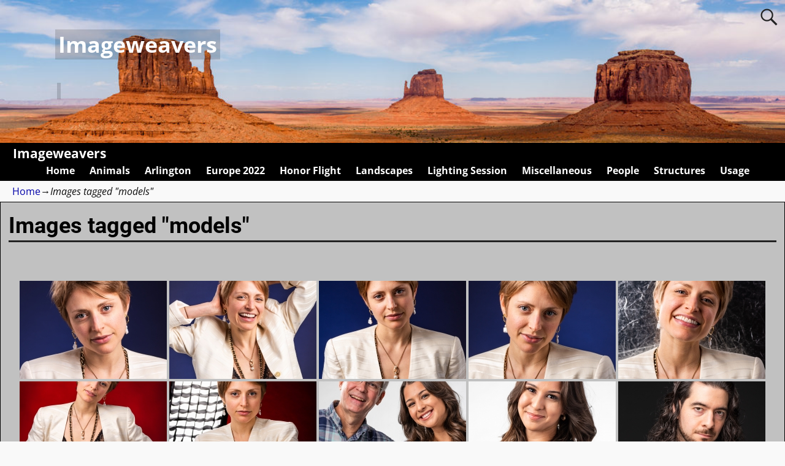

--- FILE ---
content_type: text/html; charset=UTF-8
request_url: https://imageweavers.net/index.php/ngg_tag/models/
body_size: 53079
content:
<!DOCTYPE html>
<html lang="en-US">
<head>
    <meta charset="UTF-8"/>
    <meta name='viewport' content='width=device-width,initial-scale=1.0' />

    <link rel="profile" href="//gmpg.org/xfn/11"/>
    <link rel="pingback" href=""/>

    <!-- Self-host Google Fonts -->
<link href='https://imageweavers.net/wp-content/themes/weaver-xtreme/assets/css/fonts/google/google-fonts.min.css?ver=6.7' rel='stylesheet' type='text/css'>
<title>Models &#8211; Imageweavers</title>
<meta name='robots' content='max-image-preview:large' />
	<style>img:is([sizes="auto" i], [sizes^="auto," i]) { contain-intrinsic-size: 3000px 1500px }</style>
	<link rel="alternate" type="application/rss+xml" title="Imageweavers &raquo; Feed" href="https://imageweavers.net/index.php/feed/" />
<link rel="alternate" type="application/rss+xml" title="Imageweavers &raquo; Comments Feed" href="https://imageweavers.net/index.php/comments/feed/" />
<script type="text/javascript">
/* <![CDATA[ */
window._wpemojiSettings = {"baseUrl":"https:\/\/s.w.org\/images\/core\/emoji\/15.0.3\/72x72\/","ext":".png","svgUrl":"https:\/\/s.w.org\/images\/core\/emoji\/15.0.3\/svg\/","svgExt":".svg","source":{"concatemoji":"https:\/\/imageweavers.net\/wp-includes\/js\/wp-emoji-release.min.js?ver=6.7.4"}};
/*! This file is auto-generated */
!function(i,n){var o,s,e;function c(e){try{var t={supportTests:e,timestamp:(new Date).valueOf()};sessionStorage.setItem(o,JSON.stringify(t))}catch(e){}}function p(e,t,n){e.clearRect(0,0,e.canvas.width,e.canvas.height),e.fillText(t,0,0);var t=new Uint32Array(e.getImageData(0,0,e.canvas.width,e.canvas.height).data),r=(e.clearRect(0,0,e.canvas.width,e.canvas.height),e.fillText(n,0,0),new Uint32Array(e.getImageData(0,0,e.canvas.width,e.canvas.height).data));return t.every(function(e,t){return e===r[t]})}function u(e,t,n){switch(t){case"flag":return n(e,"\ud83c\udff3\ufe0f\u200d\u26a7\ufe0f","\ud83c\udff3\ufe0f\u200b\u26a7\ufe0f")?!1:!n(e,"\ud83c\uddfa\ud83c\uddf3","\ud83c\uddfa\u200b\ud83c\uddf3")&&!n(e,"\ud83c\udff4\udb40\udc67\udb40\udc62\udb40\udc65\udb40\udc6e\udb40\udc67\udb40\udc7f","\ud83c\udff4\u200b\udb40\udc67\u200b\udb40\udc62\u200b\udb40\udc65\u200b\udb40\udc6e\u200b\udb40\udc67\u200b\udb40\udc7f");case"emoji":return!n(e,"\ud83d\udc26\u200d\u2b1b","\ud83d\udc26\u200b\u2b1b")}return!1}function f(e,t,n){var r="undefined"!=typeof WorkerGlobalScope&&self instanceof WorkerGlobalScope?new OffscreenCanvas(300,150):i.createElement("canvas"),a=r.getContext("2d",{willReadFrequently:!0}),o=(a.textBaseline="top",a.font="600 32px Arial",{});return e.forEach(function(e){o[e]=t(a,e,n)}),o}function t(e){var t=i.createElement("script");t.src=e,t.defer=!0,i.head.appendChild(t)}"undefined"!=typeof Promise&&(o="wpEmojiSettingsSupports",s=["flag","emoji"],n.supports={everything:!0,everythingExceptFlag:!0},e=new Promise(function(e){i.addEventListener("DOMContentLoaded",e,{once:!0})}),new Promise(function(t){var n=function(){try{var e=JSON.parse(sessionStorage.getItem(o));if("object"==typeof e&&"number"==typeof e.timestamp&&(new Date).valueOf()<e.timestamp+604800&&"object"==typeof e.supportTests)return e.supportTests}catch(e){}return null}();if(!n){if("undefined"!=typeof Worker&&"undefined"!=typeof OffscreenCanvas&&"undefined"!=typeof URL&&URL.createObjectURL&&"undefined"!=typeof Blob)try{var e="postMessage("+f.toString()+"("+[JSON.stringify(s),u.toString(),p.toString()].join(",")+"));",r=new Blob([e],{type:"text/javascript"}),a=new Worker(URL.createObjectURL(r),{name:"wpTestEmojiSupports"});return void(a.onmessage=function(e){c(n=e.data),a.terminate(),t(n)})}catch(e){}c(n=f(s,u,p))}t(n)}).then(function(e){for(var t in e)n.supports[t]=e[t],n.supports.everything=n.supports.everything&&n.supports[t],"flag"!==t&&(n.supports.everythingExceptFlag=n.supports.everythingExceptFlag&&n.supports[t]);n.supports.everythingExceptFlag=n.supports.everythingExceptFlag&&!n.supports.flag,n.DOMReady=!1,n.readyCallback=function(){n.DOMReady=!0}}).then(function(){return e}).then(function(){var e;n.supports.everything||(n.readyCallback(),(e=n.source||{}).concatemoji?t(e.concatemoji):e.wpemoji&&e.twemoji&&(t(e.twemoji),t(e.wpemoji)))}))}((window,document),window._wpemojiSettings);
/* ]]> */
</script>
<style id='wp-emoji-styles-inline-css' type='text/css'>

	img.wp-smiley, img.emoji {
		display: inline !important;
		border: none !important;
		box-shadow: none !important;
		height: 1em !important;
		width: 1em !important;
		margin: 0 0.07em !important;
		vertical-align: -0.1em !important;
		background: none !important;
		padding: 0 !important;
	}
</style>
<link rel='stylesheet' id='wp-block-library-css' href='https://imageweavers.net/wp-includes/css/dist/block-library/style.min.css?ver=6.7.4' type='text/css' media='all' />
<style id='wp-block-library-theme-inline-css' type='text/css'>
.wp-block-audio :where(figcaption){color:#555;font-size:13px;text-align:center}.is-dark-theme .wp-block-audio :where(figcaption){color:#ffffffa6}.wp-block-audio{margin:0 0 1em}.wp-block-code{border:1px solid #ccc;border-radius:4px;font-family:Menlo,Consolas,monaco,monospace;padding:.8em 1em}.wp-block-embed :where(figcaption){color:#555;font-size:13px;text-align:center}.is-dark-theme .wp-block-embed :where(figcaption){color:#ffffffa6}.wp-block-embed{margin:0 0 1em}.blocks-gallery-caption{color:#555;font-size:13px;text-align:center}.is-dark-theme .blocks-gallery-caption{color:#ffffffa6}:root :where(.wp-block-image figcaption){color:#555;font-size:13px;text-align:center}.is-dark-theme :root :where(.wp-block-image figcaption){color:#ffffffa6}.wp-block-image{margin:0 0 1em}.wp-block-pullquote{border-bottom:4px solid;border-top:4px solid;color:currentColor;margin-bottom:1.75em}.wp-block-pullquote cite,.wp-block-pullquote footer,.wp-block-pullquote__citation{color:currentColor;font-size:.8125em;font-style:normal;text-transform:uppercase}.wp-block-quote{border-left:.25em solid;margin:0 0 1.75em;padding-left:1em}.wp-block-quote cite,.wp-block-quote footer{color:currentColor;font-size:.8125em;font-style:normal;position:relative}.wp-block-quote:where(.has-text-align-right){border-left:none;border-right:.25em solid;padding-left:0;padding-right:1em}.wp-block-quote:where(.has-text-align-center){border:none;padding-left:0}.wp-block-quote.is-large,.wp-block-quote.is-style-large,.wp-block-quote:where(.is-style-plain){border:none}.wp-block-search .wp-block-search__label{font-weight:700}.wp-block-search__button{border:1px solid #ccc;padding:.375em .625em}:where(.wp-block-group.has-background){padding:1.25em 2.375em}.wp-block-separator.has-css-opacity{opacity:.4}.wp-block-separator{border:none;border-bottom:2px solid;margin-left:auto;margin-right:auto}.wp-block-separator.has-alpha-channel-opacity{opacity:1}.wp-block-separator:not(.is-style-wide):not(.is-style-dots){width:100px}.wp-block-separator.has-background:not(.is-style-dots){border-bottom:none;height:1px}.wp-block-separator.has-background:not(.is-style-wide):not(.is-style-dots){height:2px}.wp-block-table{margin:0 0 1em}.wp-block-table td,.wp-block-table th{word-break:normal}.wp-block-table :where(figcaption){color:#555;font-size:13px;text-align:center}.is-dark-theme .wp-block-table :where(figcaption){color:#ffffffa6}.wp-block-video :where(figcaption){color:#555;font-size:13px;text-align:center}.is-dark-theme .wp-block-video :where(figcaption){color:#ffffffa6}.wp-block-video{margin:0 0 1em}:root :where(.wp-block-template-part.has-background){margin-bottom:0;margin-top:0;padding:1.25em 2.375em}
</style>
<style id='classic-theme-styles-inline-css' type='text/css'>
/*! This file is auto-generated */
.wp-block-button__link{color:#fff;background-color:#32373c;border-radius:9999px;box-shadow:none;text-decoration:none;padding:calc(.667em + 2px) calc(1.333em + 2px);font-size:1.125em}.wp-block-file__button{background:#32373c;color:#fff;text-decoration:none}
</style>
<style id='global-styles-inline-css' type='text/css'>
:root{--wp--preset--aspect-ratio--square: 1;--wp--preset--aspect-ratio--4-3: 4/3;--wp--preset--aspect-ratio--3-4: 3/4;--wp--preset--aspect-ratio--3-2: 3/2;--wp--preset--aspect-ratio--2-3: 2/3;--wp--preset--aspect-ratio--16-9: 16/9;--wp--preset--aspect-ratio--9-16: 9/16;--wp--preset--color--black: #000000;--wp--preset--color--cyan-bluish-gray: #abb8c3;--wp--preset--color--white: #ffffff;--wp--preset--color--pale-pink: #f78da7;--wp--preset--color--vivid-red: #cf2e2e;--wp--preset--color--luminous-vivid-orange: #ff6900;--wp--preset--color--luminous-vivid-amber: #fcb900;--wp--preset--color--light-green-cyan: #7bdcb5;--wp--preset--color--vivid-green-cyan: #00d084;--wp--preset--color--pale-cyan-blue: #8ed1fc;--wp--preset--color--vivid-cyan-blue: #0693e3;--wp--preset--color--vivid-purple: #9b51e0;--wp--preset--gradient--vivid-cyan-blue-to-vivid-purple: linear-gradient(135deg,rgba(6,147,227,1) 0%,rgb(155,81,224) 100%);--wp--preset--gradient--light-green-cyan-to-vivid-green-cyan: linear-gradient(135deg,rgb(122,220,180) 0%,rgb(0,208,130) 100%);--wp--preset--gradient--luminous-vivid-amber-to-luminous-vivid-orange: linear-gradient(135deg,rgba(252,185,0,1) 0%,rgba(255,105,0,1) 100%);--wp--preset--gradient--luminous-vivid-orange-to-vivid-red: linear-gradient(135deg,rgba(255,105,0,1) 0%,rgb(207,46,46) 100%);--wp--preset--gradient--very-light-gray-to-cyan-bluish-gray: linear-gradient(135deg,rgb(238,238,238) 0%,rgb(169,184,195) 100%);--wp--preset--gradient--cool-to-warm-spectrum: linear-gradient(135deg,rgb(74,234,220) 0%,rgb(151,120,209) 20%,rgb(207,42,186) 40%,rgb(238,44,130) 60%,rgb(251,105,98) 80%,rgb(254,248,76) 100%);--wp--preset--gradient--blush-light-purple: linear-gradient(135deg,rgb(255,206,236) 0%,rgb(152,150,240) 100%);--wp--preset--gradient--blush-bordeaux: linear-gradient(135deg,rgb(254,205,165) 0%,rgb(254,45,45) 50%,rgb(107,0,62) 100%);--wp--preset--gradient--luminous-dusk: linear-gradient(135deg,rgb(255,203,112) 0%,rgb(199,81,192) 50%,rgb(65,88,208) 100%);--wp--preset--gradient--pale-ocean: linear-gradient(135deg,rgb(255,245,203) 0%,rgb(182,227,212) 50%,rgb(51,167,181) 100%);--wp--preset--gradient--electric-grass: linear-gradient(135deg,rgb(202,248,128) 0%,rgb(113,206,126) 100%);--wp--preset--gradient--midnight: linear-gradient(135deg,rgb(2,3,129) 0%,rgb(40,116,252) 100%);--wp--preset--font-size--small: 13px;--wp--preset--font-size--medium: 20px;--wp--preset--font-size--large: 36px;--wp--preset--font-size--x-large: 42px;--wp--preset--spacing--20: 0.44rem;--wp--preset--spacing--30: 0.67rem;--wp--preset--spacing--40: 1rem;--wp--preset--spacing--50: 1.5rem;--wp--preset--spacing--60: 2.25rem;--wp--preset--spacing--70: 3.38rem;--wp--preset--spacing--80: 5.06rem;--wp--preset--shadow--natural: 6px 6px 9px rgba(0, 0, 0, 0.2);--wp--preset--shadow--deep: 12px 12px 50px rgba(0, 0, 0, 0.4);--wp--preset--shadow--sharp: 6px 6px 0px rgba(0, 0, 0, 0.2);--wp--preset--shadow--outlined: 6px 6px 0px -3px rgba(255, 255, 255, 1), 6px 6px rgba(0, 0, 0, 1);--wp--preset--shadow--crisp: 6px 6px 0px rgba(0, 0, 0, 1);}:where(.is-layout-flex){gap: 0.5em;}:where(.is-layout-grid){gap: 0.5em;}body .is-layout-flex{display: flex;}.is-layout-flex{flex-wrap: wrap;align-items: center;}.is-layout-flex > :is(*, div){margin: 0;}body .is-layout-grid{display: grid;}.is-layout-grid > :is(*, div){margin: 0;}:where(.wp-block-columns.is-layout-flex){gap: 2em;}:where(.wp-block-columns.is-layout-grid){gap: 2em;}:where(.wp-block-post-template.is-layout-flex){gap: 1.25em;}:where(.wp-block-post-template.is-layout-grid){gap: 1.25em;}.has-black-color{color: var(--wp--preset--color--black) !important;}.has-cyan-bluish-gray-color{color: var(--wp--preset--color--cyan-bluish-gray) !important;}.has-white-color{color: var(--wp--preset--color--white) !important;}.has-pale-pink-color{color: var(--wp--preset--color--pale-pink) !important;}.has-vivid-red-color{color: var(--wp--preset--color--vivid-red) !important;}.has-luminous-vivid-orange-color{color: var(--wp--preset--color--luminous-vivid-orange) !important;}.has-luminous-vivid-amber-color{color: var(--wp--preset--color--luminous-vivid-amber) !important;}.has-light-green-cyan-color{color: var(--wp--preset--color--light-green-cyan) !important;}.has-vivid-green-cyan-color{color: var(--wp--preset--color--vivid-green-cyan) !important;}.has-pale-cyan-blue-color{color: var(--wp--preset--color--pale-cyan-blue) !important;}.has-vivid-cyan-blue-color{color: var(--wp--preset--color--vivid-cyan-blue) !important;}.has-vivid-purple-color{color: var(--wp--preset--color--vivid-purple) !important;}.has-black-background-color{background-color: var(--wp--preset--color--black) !important;}.has-cyan-bluish-gray-background-color{background-color: var(--wp--preset--color--cyan-bluish-gray) !important;}.has-white-background-color{background-color: var(--wp--preset--color--white) !important;}.has-pale-pink-background-color{background-color: var(--wp--preset--color--pale-pink) !important;}.has-vivid-red-background-color{background-color: var(--wp--preset--color--vivid-red) !important;}.has-luminous-vivid-orange-background-color{background-color: var(--wp--preset--color--luminous-vivid-orange) !important;}.has-luminous-vivid-amber-background-color{background-color: var(--wp--preset--color--luminous-vivid-amber) !important;}.has-light-green-cyan-background-color{background-color: var(--wp--preset--color--light-green-cyan) !important;}.has-vivid-green-cyan-background-color{background-color: var(--wp--preset--color--vivid-green-cyan) !important;}.has-pale-cyan-blue-background-color{background-color: var(--wp--preset--color--pale-cyan-blue) !important;}.has-vivid-cyan-blue-background-color{background-color: var(--wp--preset--color--vivid-cyan-blue) !important;}.has-vivid-purple-background-color{background-color: var(--wp--preset--color--vivid-purple) !important;}.has-black-border-color{border-color: var(--wp--preset--color--black) !important;}.has-cyan-bluish-gray-border-color{border-color: var(--wp--preset--color--cyan-bluish-gray) !important;}.has-white-border-color{border-color: var(--wp--preset--color--white) !important;}.has-pale-pink-border-color{border-color: var(--wp--preset--color--pale-pink) !important;}.has-vivid-red-border-color{border-color: var(--wp--preset--color--vivid-red) !important;}.has-luminous-vivid-orange-border-color{border-color: var(--wp--preset--color--luminous-vivid-orange) !important;}.has-luminous-vivid-amber-border-color{border-color: var(--wp--preset--color--luminous-vivid-amber) !important;}.has-light-green-cyan-border-color{border-color: var(--wp--preset--color--light-green-cyan) !important;}.has-vivid-green-cyan-border-color{border-color: var(--wp--preset--color--vivid-green-cyan) !important;}.has-pale-cyan-blue-border-color{border-color: var(--wp--preset--color--pale-cyan-blue) !important;}.has-vivid-cyan-blue-border-color{border-color: var(--wp--preset--color--vivid-cyan-blue) !important;}.has-vivid-purple-border-color{border-color: var(--wp--preset--color--vivid-purple) !important;}.has-vivid-cyan-blue-to-vivid-purple-gradient-background{background: var(--wp--preset--gradient--vivid-cyan-blue-to-vivid-purple) !important;}.has-light-green-cyan-to-vivid-green-cyan-gradient-background{background: var(--wp--preset--gradient--light-green-cyan-to-vivid-green-cyan) !important;}.has-luminous-vivid-amber-to-luminous-vivid-orange-gradient-background{background: var(--wp--preset--gradient--luminous-vivid-amber-to-luminous-vivid-orange) !important;}.has-luminous-vivid-orange-to-vivid-red-gradient-background{background: var(--wp--preset--gradient--luminous-vivid-orange-to-vivid-red) !important;}.has-very-light-gray-to-cyan-bluish-gray-gradient-background{background: var(--wp--preset--gradient--very-light-gray-to-cyan-bluish-gray) !important;}.has-cool-to-warm-spectrum-gradient-background{background: var(--wp--preset--gradient--cool-to-warm-spectrum) !important;}.has-blush-light-purple-gradient-background{background: var(--wp--preset--gradient--blush-light-purple) !important;}.has-blush-bordeaux-gradient-background{background: var(--wp--preset--gradient--blush-bordeaux) !important;}.has-luminous-dusk-gradient-background{background: var(--wp--preset--gradient--luminous-dusk) !important;}.has-pale-ocean-gradient-background{background: var(--wp--preset--gradient--pale-ocean) !important;}.has-electric-grass-gradient-background{background: var(--wp--preset--gradient--electric-grass) !important;}.has-midnight-gradient-background{background: var(--wp--preset--gradient--midnight) !important;}.has-small-font-size{font-size: var(--wp--preset--font-size--small) !important;}.has-medium-font-size{font-size: var(--wp--preset--font-size--medium) !important;}.has-large-font-size{font-size: var(--wp--preset--font-size--large) !important;}.has-x-large-font-size{font-size: var(--wp--preset--font-size--x-large) !important;}
:where(.wp-block-post-template.is-layout-flex){gap: 1.25em;}:where(.wp-block-post-template.is-layout-grid){gap: 1.25em;}
:where(.wp-block-columns.is-layout-flex){gap: 2em;}:where(.wp-block-columns.is-layout-grid){gap: 2em;}
:root :where(.wp-block-pullquote){font-size: 1.5em;line-height: 1.6;}
</style>
<link rel='stylesheet' id='ngg_trigger_buttons-css' href='https://imageweavers.net/wp-content/plugins/nextgen-gallery/static/GalleryDisplay/trigger_buttons.css?ver=4.0.3' type='text/css' media='all' />
<link rel='stylesheet' id='fancybox-0-css' href='https://imageweavers.net/wp-content/plugins/nextgen-gallery/static/Lightbox/fancybox/jquery.fancybox-1.3.4.css?ver=4.0.3' type='text/css' media='all' />
<link rel='stylesheet' id='fontawesome_v4_shim_style-css' href='https://imageweavers.net/wp-content/plugins/nextgen-gallery/static/FontAwesome/css/v4-shims.min.css?ver=6.7.4' type='text/css' media='all' />
<link rel='stylesheet' id='fontawesome-css' href='https://imageweavers.net/wp-content/plugins/nextgen-gallery/static/FontAwesome/css/all.min.css?ver=6.7.4' type='text/css' media='all' />
<link rel='stylesheet' id='nextgen_pagination_style-css' href='https://imageweavers.net/wp-content/plugins/nextgen-gallery/static/GalleryDisplay/pagination_style.css?ver=4.0.3' type='text/css' media='all' />
<link rel='stylesheet' id='nextgen_basic_thumbnails_style-css' href='https://imageweavers.net/wp-content/plugins/nextgen-gallery/static/Thumbnails/nextgen_basic_thumbnails.css?ver=4.0.3' type='text/css' media='all' />
<link rel='stylesheet' id='weaverx-font-sheet-css' href='https://imageweavers.net/wp-content/themes/weaver-xtreme/assets/css/fonts.min.css?ver=6.7' type='text/css' media='all' />
<link rel='stylesheet' id='weaverx-style-sheet-css' href='https://imageweavers.net/wp-content/themes/weaver-xtreme/assets/css/style-weaverx.min.css?ver=6.7' type='text/css' media='all' />
<style id='weaverx-style-sheet-inline-css' type='text/css'>
#wrapper{max-width:1100px}a,.wrapper a{color:#0000A8}a:hover,.wrapper a:hover{color:#8C2304}a:hover,.wrapper a:hover{text-decoration:underline}.wvrx-menu-container a:hover,#nav-header-mini a:hover{text-decoration:none}.content a:hover{text-decoration:underline}.colophon a{color:#EDEDAA}.colophon a:hover{color:#EEEE22}.border{border:1px solid #000000}.border-bottom{border-bottom:1px solid #000000}@media ( min-width:768px){.menu-primary ul ul,.menu-primary ul.mega-menu li{border:1px solid #000000}.menu-primary ul ul.mega-menu{border:none}}@media ( min-width:768px){.menu-secondary ul ul,.menu-secondary ul.mega-menu li{border:1px solid #000000}.menu-secondary ul ul.mega-menu{border:none}}#site-tagline,.site-title{max-width:70.00000%}#site-title,.site-title{margin-left:7.00000% !important;margin-top:4.00000% !important}#site-tagline{margin-left:7.25000% !important;margin-top:3.00000% !important}#branding #header-image img{float:left}/* float-left*/.weaverx-theme-menu .current_page_item >a,.weaverx-theme-menu .current-menu-item >a,.weaverx-theme-menu .current-cat >a,.weaverx-theme-menu .current_page_ancestor >a,.weaverx-theme-menu .current-category-ancestor >a,.weaverx-theme-menu .current-menu-ancestor >a,.weaverx-theme-menu .current-menu-parent >a,.weaverx-theme-menu .current-category-parent >a{font-style:italic}.nav-next{width:95%}body{background-color:#F9F9F9}.menu-primary .wvrx-menu-container,.menu-primary .site-title-on-menu,.menu-primary .site-title-on-menu a{background-color:#000000}.menu-primary .wvrx-menu-container,.menu-primary .site-title-on-menu,.menu-primary .site-title-on-menu a{color:#FFFFFF}.menu-secondary .wvrx-menu-container{background-color:#000000}.menu-secondary .wvrx-menu-container{color:#FFFFFF}.menu-extra .wvrx-menu-container{background-color:#000000}.menu-extra .wvrx-menu-container{color:#FFFFFF}.menu-primary .wvrx-menu ul li a,.menu-primary .wvrx-menu ul.mega-menu li{background-color:#F2F2F2}.menu-primary .wvrx-menu ul li a,.menu-primary .wvrx-menu ul.mega-menu li{color:#000000}.menu-secondary .wvrx-menu ul li a,.menu-secondary .wvrx-menu ul.mega-menu li{background-color:#F2F2F2}.menu-secondary .wvrx-menu ul li a,.menu-secondary .wvrx-menu ul.mega-menu li{color:#000000}.menu-extra .wvrx-menu ul li a,.menu-extra .wvrx-menu ul.mega-menu li{background-color:#F2F2F2}.menu-extra .wvrx-menu ul li a,.menu-extra .wvrx-menu ul.mega-menu li{color:#000000}.menu-primary .wvrx-menu >li >a{color:#FFFFFF}.menu-primary .wvrx-menu >li >a:hover{background-color:#808080 !important}.menu-secondary .wvrx-menu >li >a{color:#FFFFFF}.menu-secondary .wvrx-menu >li >a:hover{background-color:rgba(0,0,0,0.75) !important}.menu-extra .wvrx-menu >li >a{color:#FFFFFF}.menu-extra .wvrx-menu >li >a:hover{background-color:rgba(0,0,0,0.75) !important}.menu-primary .wvrx-menu ul li a{color:#000000}.menu-primary .wvrx-menu ul li a:hover{color:#555555 !important}.menu-primary .wvrx-menu ul li a:hover{background-color:#E5E5E5 !important}.menu-secondary .wvrx-menu ul li a{color:#000000}.menu-secondary .wvrx-menu ul li a:hover{color:#555555 !important}.menu-secondary .wvrx-menu ul li a:hover{background-color:#E5E5E5 !important}.menu-extra .wvrx-menu ul li a{color:#000000}.menu-extra .wvrx-menu ul li a:hover{color:#555555 !important}.menu-extra .wvrx-menu ul li a:hover{background-color:#E5E5E5 !important}.menu-primary .menu-toggle-button{color:#FFFFFF}.menu-primary .wvrx-menu-html{color:#FFFFFF}@media( min-width:768px){.menu-primary .wvrx-menu,.menu-primary .wvrx-menu-container{text-align:center;line-height:0}}.menu-primary .menu-arrows .toggle-submenu:after{color:#FFFFFF}.menu-primary .menu-arrows ul .toggle-submenu:after{color:#FFFFFF}.menu-primary .menu-arrows.is-mobile-menu.menu-arrows ul a .toggle-submenu:after{color:#FFFFFF}.menu-primary .menu-arrows ul .toggle-submenu:after{color:#000000}.menu-secondary .menu-toggle-button{color:#FFFFFF}.menu-secondary .wvrx-menu-html{color:#FFFFFF}@media( min-width:768px){.menu-secondary .wvrx-menu,.menu-secondary .wvrx-menu-container{text-align:center;line-height:0}}.menu-secondary .menu-arrows .toggle-submenu:after{color:#FFFFFF}.menu-secondary .menu-arrows ul .toggle-submenu:after{color:#FFFFFF}.menu-secondary .menu-arrows.is-mobile-menu.menu-arrows ul a .toggle-submenu:after{color:#FFFFFF}.menu-secondary .menu-arrows ul .toggle-submenu:after{color:#000000}.menu-extra .menu-toggle-button{color:#FFFFFF}@media( min-width:768px){.menu-extra .wvrx-menu,.menu-extra .wvrx-menu-container{text-align:center;line-height:0}}.menu-extra .menu-arrows .toggle-submenu:after{color:#FFFFFF}.menu-extra .menu-arrows ul .toggle-submenu:after{color:#FFFFFF}.menu-extra .menu-arrows.is-mobile-menu.menu-arrows ul a .toggle-submenu:after{color:#FFFFFF}.menu-extra .menu-arrows ul .toggle-submenu:after{color:#000000}@media screen and ( min-width:768px){}#container{width:100%}@media (max-width:580px){#container{width:100%}}#header{background-color:#606060}#header{padding-top:0}#colophon{background-color:#606060}#colophon{color:#F2F2F2}#footer-html{color:#F2F2F2}#footer-widget-area{color:#F2F2F2}.widget-area-footer{color:#F2F2F2}#content{background-color:#C1C1C1}#content{padding-left:1.00000%}#content{padding-right:1.00000%}#content{padding-top:10px}#content{margin-top:0}#infobar{color:#0C0C0C}.widget{margin-bottom:20px}.wrapper #site-title a,.wrapper .site-title a{background-color:rgba(0,0,0,0.15)}.wrapper #site-title a,.wrapper .site-title a{color:#FFFFFF}#site-tagline >span,.site-tagline >span{background-color:rgba(0,0,0,0.15)}#site-tagline >span,.site-tagline >span{color:#EDEDED}.page-title{border-bottom:3px solid #222}.wrapper .post-title{border-bottom:3px solid #222}#nav-header-mini{background-color:rgba(0,0,0,0.15)}#nav-header-mini a,#nav-header-mini a:visited{color:#FFFFFF}#nav-header-mini a:hover{color:#DD3333}#nav-header-mini{margin-top:-1.50000em}.menu-primary .wvrx-menu-container .search-form .search-submit{color:#FFFFFF}#colophon .search-form .search-submit{color:#F2F2F2}.widget-area-footer .search-form .search-submit{color:#F2F2F2}#infobar .search-form .search-submit{color:#0C0C0C}#inject_fixedtop,#inject_fixedbottom,.wvrx-fixedtop,.wvrx-fixonscroll{max-width:1100px}@media ( max-width:1100px){.wvrx-fixedtop,.wvrx-fixonscroll,#inject_fixedtop,#inject_fixedbottom{left:0;margin-left:0 !important;margin-right:0 !important}}@media ( min-width:1100px){#inject_fixedtop{margin-left:-0px;margin-right:-0px}.wvrx-fixedtop,.wvrx-fixonscroll{margin-left:0;margin-right:calc( 0 - 0 - 0 )}}@media ( min-width:1100px){#inject_fixedbottom{margin-left:-0px;margin-right:-0px}}/* Weaver Xtreme Plus CSS Styles - Version 4.0 *//* Weaver Xtreme Plus Background Images *//* ---- Custom CSS for the Go Basic Subtheme. These rules make the Continue Reading and next/prev links buttons. ---- */.more-msg{background:#606060;border-radius:8px;border:1px solid green;padding:2px 5px;margin-left:1%}a.more-link{color:white;margin-top:4px;font-size:85%;white-space:nowrap}a.more-link:hover{color:#ddd;text-decoration:none}/* -- end of Go Basic Custom CSS -- */
</style>
<script type="text/javascript" src="https://imageweavers.net/wp-includes/js/jquery/jquery.min.js?ver=3.7.1" id="jquery-core-js"></script>
<script type="text/javascript" src="https://imageweavers.net/wp-includes/js/jquery/jquery-migrate.min.js?ver=3.4.1" id="jquery-migrate-js"></script>
<script type="text/javascript" id="weaver-xtreme-JSLib-js-extra">
/* <![CDATA[ */
var wvrxOpts = {"useSmartMenus":"0","menuAltswitch":"767","mobileAltLabel":"","primaryScroll":"none","primaryMove":"0","secondaryScroll":"none","secondaryMove":"0","headerVideoClass":"has-header-video"};
/* ]]> */
</script>
<script type="text/javascript" src="https://imageweavers.net/wp-content/themes/weaver-xtreme/assets/js/weaverxjslib.min.js?ver=6.7" id="weaver-xtreme-JSLib-js"></script>
<script type="text/javascript" id="photocrati_ajax-js-extra">
/* <![CDATA[ */
var photocrati_ajax = {"url":"https:\/\/imageweavers.net\/index.php?photocrati_ajax=1","rest_url":"https:\/\/imageweavers.net\/index.php\/wp-json\/","wp_home_url":"https:\/\/imageweavers.net\/index.php","wp_site_url":"https:\/\/imageweavers.net\/index.php","wp_root_url":"https:\/\/imageweavers.net\/index.php","wp_plugins_url":"https:\/\/imageweavers.net\/wp-content\/plugins","wp_content_url":"https:\/\/imageweavers.net\/wp-content","wp_includes_url":"https:\/\/imageweavers.net\/wp-includes\/","ngg_param_slug":"nggallery","rest_nonce":"450f2ebf7f"};
/* ]]> */
</script>
<script type="text/javascript" src="https://imageweavers.net/wp-content/plugins/nextgen-gallery/static/Legacy/ajax.min.js?ver=4.0.3" id="photocrati_ajax-js"></script>
<script type="text/javascript" src="https://imageweavers.net/wp-content/plugins/nextgen-gallery/static/FontAwesome/js/v4-shims.min.js?ver=5.3.1" id="fontawesome_v4_shim-js"></script>
<script type="text/javascript" defer crossorigin="anonymous" data-auto-replace-svg="false" data-keep-original-source="false" data-search-pseudo-elements src="https://imageweavers.net/wp-content/plugins/nextgen-gallery/static/FontAwesome/js/all.min.js?ver=5.3.1" id="fontawesome-js"></script>
<script type="text/javascript" src="https://imageweavers.net/wp-content/plugins/nextgen-gallery/static/Thumbnails/nextgen_basic_thumbnails.js?ver=4.0.3" id="nextgen_basic_thumbnails_script-js"></script>
<link rel="https://api.w.org/" href="https://imageweavers.net/index.php/wp-json/" /><link rel="alternate" title="JSON" type="application/json" href="https://imageweavers.net/index.php/wp-json/wp/v2/posts/0" /><link rel="EditURI" type="application/rsd+xml" title="RSD" href="https://imageweavers.net/xmlrpc.php?rsd" />
<meta name="generator" content="WordPress 6.7.4" />
<link rel="alternate" title="oEmbed (JSON)" type="application/json+oembed" href="https://imageweavers.net/index.php/wp-json/oembed/1.0/embed?url" />
<link rel="alternate" title="oEmbed (XML)" type="text/xml+oembed" href="https://imageweavers.net/index.php/wp-json/oembed/1.0/embed?url&#038;format=xml" />
<!-- Weaver Xtreme 6.7 ( 236 ) Go Basic-V-231 --> <!-- Weaver Xtreme Theme Support 6.5.1 --> <!-- Weaver Xtreme Plus 4.0 --> 
<!-- End of Weaver Xtreme options -->
<style type="text/css">.recentcomments a{display:inline !important;padding:0 !important;margin:0 !important;}</style></head>
<!-- **** body **** -->
<body class="-template-default page page-id- page-parent wp-custom-logo wp-embed-responsive single-author singular not-logged-in weaverx-theme-body wvrx-not-safari is-menu-desktop is-menu-default weaverx-page-page weaverx-sb-one-column" itemtype="https://schema.org/WebPage" itemscope>

<a href="#page-bottom"
   id="page-top">&darr;</a> <!-- add custom CSS to use this page-bottom link -->
<div id="wvrx-page-width">&nbsp;</div>
<!--googleoff: all-->
<noscript><p
            style="border:1px solid red;font-size:14px;background-color:pink;padding:5px;margin-left:auto;margin-right:auto;max-width:640px;text-align:center;">
        JAVASCRIPT IS DISABLED. Please enable JavaScript on your browser to best view this site.</p>
</noscript>
<!--googleon: all--><!-- displayed only if JavaScript disabled -->

<div id="wrapper" class="wrapper font-open-sans alignfull">
<div class="clear-preheader clear-both"></div>
<div id="header" class="header font-inherit wvrx-fullwidth header-as-img">
<div id="header-inside" class="block-inside"><header id="branding" itemtype="https://schema.org/WPHeader" itemscope>
<div id="title-over-image">
    <div id='title-tagline' class='clearfix  '>

<a href="https://imageweavers.net/" class="custom-logo-link hide" rel="home"><img width="491" height="116" src="https://imageweavers.net/wp-content/uploads/2018/01/Image-Weavers-Logo1.gif" class="custom-logo" alt="Imageweavers" /></a>
    <h1 id="site-title"
        class="font-inherit"><a
                href="https://imageweavers.net/" title="Imageweavers"
                rel="home">
            Imageweavers</a></h1>

            <div id="header-search"
             class="hide-none"><form role="search"       method="get" class="search-form" action="https://imageweavers.net/">
    <label for="search-form-1">
        <span class="screen-reader-text">Search for:</span>
        <input type="search" id="search-form-1" class="search-field"
               placeholder="Search for:" value=""
               name="s"/>
    </label>
    <button type="submit" class="search-submit"><span class="genericon genericon-search"></span>
    </button>

</form>

</div><h2 id="site-tagline" class="s-hide"><span  class="font-inherit"></span></h2>    </div><!-- /.title-tagline -->
<div id="header-image" class="header-image header-image-type-std"><a href="https://imageweavers.net/" rel="home"><div id="wp-custom-header" class="wp-custom-header"><img src="https://imageweavers.net/wp-content/uploads/2021/01/cropped-Monument-Valley-Web.jpg" width="1100" height="200" alt="" srcset="https://imageweavers.net/wp-content/uploads/2021/01/cropped-Monument-Valley-Web.jpg 1100w, https://imageweavers.net/wp-content/uploads/2021/01/cropped-Monument-Valley-Web-300x55.jpg 300w, https://imageweavers.net/wp-content/uploads/2021/01/cropped-Monument-Valley-Web-1024x186.jpg 1024w, https://imageweavers.net/wp-content/uploads/2021/01/cropped-Monument-Valley-Web-768x140.jpg 768w" sizes="(max-width: 1100px) 100vw, 1100px" decoding="async" /></div>        </a> 
</div><!-- #header-image -->
</div><!--/#title-over-image -->
<div class="clear-branding clear-both"></div>        </header><!-- #branding -->
        <div class="clear-menu-primary clear-both"></div>

<div id="nav-primary" class="menu-primary menu-primary-standard menu-type-standard" itemtype="https://schema.org/SiteNavigationElement" itemscope>
<div class="wvrx-default-menu wvrx-menu-container font-inherit font-bold"><span class="site-title-on-menu wvrx-menu-html wvrx-menu-left font-inherit"><a href="https://imageweavers.net">Imageweavers</a></span><div class="wvrx-menu-clear"></div><ul class="weaverx-theme-menu wvrx-menu menu-hover wvrx-center-menu"><li class="default-home-menu-item"><a href="https://imageweavers.net/" title="Home">Home</a></li><li class="page_item page-item-71"><a href="https://imageweavers.net/index.php/animals/">Animals</a></li><li class="page_item page-item-308"><a href="https://imageweavers.net/index.php/arlington/">Arlington</a></li><li class="page_item page-item-488"><a href="https://imageweavers.net/index.php/europe-2022/">Europe 2022</a></li><li class="page_item page-item-399"><a href="https://imageweavers.net/index.php/honor-flight/">Honor Flight</a></li><li class="page_item page-item-25"><a href="https://imageweavers.net/index.php/landscapes/">Landscapes</a></li><li class="page_item page-item-224"><a href="https://imageweavers.net/index.php/lighting-session/">Lighting Session</a></li><li class="page_item page-item-115"><a href="https://imageweavers.net/index.php/miscellaneous/">Miscellaneous</a></li><li class="page_item page-item-39"><a href="https://imageweavers.net/index.php/people/">People</a></li><li class="page_item page-item-92"><a href="https://imageweavers.net/index.php/structures/">Structures</a></li><li class="page_item page-item-278"><a href="https://imageweavers.net/index.php/usage/">Usage</a></li></ul><div class="clear-menu-end clear-both" ></div></div>
</div><div class='clear-menu-primary-end' style='clear:both;'></div><!-- /.menu-primary -->


</div></div><div class='clear-header-end clear-both'></div><!-- #header-inside,#header -->

<div id="container" class="container container-page relative font-inherit"><div id="container-inside" class="block-inside">

    <div id="infobar" class="font-inherit wvrx-fullwidth">
        <span id="breadcrumbs"><span class="crumbs"><a href="https://imageweavers.net/">Home</a>&rarr;<span class="bcur-page">Images tagged &quot;models&quot;</span></span></span>        <span class='infobar_right'>
<span id="infobar_paginate"></span>
	</span></div>
    <div class="clear-info-bar-end" style="clear:both;">
    </div><!-- #infobar -->

    <div id="content" role="main" class="content l-content border font-inherit" itemtype="https://schema.org/WebPageElement" itemscope itemprop="mainContentOfPage"> <!-- page -->
<article id="post-0" class="content-page post-0 page type-page status-publish hentry">
    			<header class="page-header">
								<h1 class="page-title entry-title xl-font-size-title font-roboto" itemprop="headline name">Images tagged &quot;models&quot;</h1>
			</header><!-- .page-header -->
			    <div class="entry-content clearfix">

        <link itemprop="mainEntityOfPage" href="" /><!-- default-view.php -->
<div
	class="ngg-galleryoverview default-view
	 ngg-ajax-pagination-none	"
	id="ngg-gallery-7ae694413b30a0dd0750469efe3d22e4-1">

		<!-- Thumbnails -->
				<div id="ngg-image-0" class="ngg-gallery-thumbnail-box
											"
			>
						<div class="ngg-gallery-thumbnail">
			<a href="https://imageweavers.net/wp-content/gallery/studio-lighting/Studio-Class-1.jpg"
				title=""
				data-src="https://imageweavers.net/wp-content/gallery/studio-lighting/Studio-Class-1.jpg"
				data-thumbnail="https://imageweavers.net/wp-content/gallery/studio-lighting/thumbs/thumbs_Studio-Class-1.jpg"
				data-image-id="93"
				data-title="Studio Class-1"
				data-description=""
				data-image-slug="studio-class-1"
				class="ngg-fancybox" rel="7ae694413b30a0dd0750469efe3d22e4">
				<img
					title="Studio Class-1"
					alt="Studio Class-1"
					src="https://imageweavers.net/wp-content/gallery/studio-lighting/thumbs/thumbs_Studio-Class-1.jpg"
					width="240"
					height="160"
					style="max-width:100%;"
				/>
			</a>
		</div>
							</div>
			
				<div id="ngg-image-1" class="ngg-gallery-thumbnail-box
											"
			>
						<div class="ngg-gallery-thumbnail">
			<a href="https://imageweavers.net/wp-content/gallery/studio-lighting/Studio-Class-2.jpg"
				title=""
				data-src="https://imageweavers.net/wp-content/gallery/studio-lighting/Studio-Class-2.jpg"
				data-thumbnail="https://imageweavers.net/wp-content/gallery/studio-lighting/thumbs/thumbs_Studio-Class-2.jpg"
				data-image-id="94"
				data-title="Studio Class-2"
				data-description=""
				data-image-slug="studio-class-2"
				class="ngg-fancybox" rel="7ae694413b30a0dd0750469efe3d22e4">
				<img
					title="Studio Class-2"
					alt="Studio Class-2"
					src="https://imageweavers.net/wp-content/gallery/studio-lighting/thumbs/thumbs_Studio-Class-2.jpg"
					width="240"
					height="160"
					style="max-width:100%;"
				/>
			</a>
		</div>
							</div>
			
				<div id="ngg-image-2" class="ngg-gallery-thumbnail-box
											"
			>
						<div class="ngg-gallery-thumbnail">
			<a href="https://imageweavers.net/wp-content/gallery/studio-lighting/Studio-Class-3.jpg"
				title=""
				data-src="https://imageweavers.net/wp-content/gallery/studio-lighting/Studio-Class-3.jpg"
				data-thumbnail="https://imageweavers.net/wp-content/gallery/studio-lighting/thumbs/thumbs_Studio-Class-3.jpg"
				data-image-id="95"
				data-title="Studio Class-3"
				data-description=""
				data-image-slug="studio-class-3"
				class="ngg-fancybox" rel="7ae694413b30a0dd0750469efe3d22e4">
				<img
					title="Studio Class-3"
					alt="Studio Class-3"
					src="https://imageweavers.net/wp-content/gallery/studio-lighting/thumbs/thumbs_Studio-Class-3.jpg"
					width="240"
					height="160"
					style="max-width:100%;"
				/>
			</a>
		</div>
							</div>
			
				<div id="ngg-image-3" class="ngg-gallery-thumbnail-box
											"
			>
						<div class="ngg-gallery-thumbnail">
			<a href="https://imageweavers.net/wp-content/gallery/studio-lighting/Studio-Class-4.jpg"
				title=""
				data-src="https://imageweavers.net/wp-content/gallery/studio-lighting/Studio-Class-4.jpg"
				data-thumbnail="https://imageweavers.net/wp-content/gallery/studio-lighting/thumbs/thumbs_Studio-Class-4.jpg"
				data-image-id="96"
				data-title="Studio Class-4"
				data-description=""
				data-image-slug="studio-class-4"
				class="ngg-fancybox" rel="7ae694413b30a0dd0750469efe3d22e4">
				<img
					title="Studio Class-4"
					alt="Studio Class-4"
					src="https://imageweavers.net/wp-content/gallery/studio-lighting/thumbs/thumbs_Studio-Class-4.jpg"
					width="240"
					height="160"
					style="max-width:100%;"
				/>
			</a>
		</div>
							</div>
			
				<div id="ngg-image-4" class="ngg-gallery-thumbnail-box
											"
			>
						<div class="ngg-gallery-thumbnail">
			<a href="https://imageweavers.net/wp-content/gallery/studio-lighting/Studio-Class-5.jpg"
				title=""
				data-src="https://imageweavers.net/wp-content/gallery/studio-lighting/Studio-Class-5.jpg"
				data-thumbnail="https://imageweavers.net/wp-content/gallery/studio-lighting/thumbs/thumbs_Studio-Class-5.jpg"
				data-image-id="97"
				data-title="Studio Class-5"
				data-description=""
				data-image-slug="studio-class-5"
				class="ngg-fancybox" rel="7ae694413b30a0dd0750469efe3d22e4">
				<img
					title="Studio Class-5"
					alt="Studio Class-5"
					src="https://imageweavers.net/wp-content/gallery/studio-lighting/thumbs/thumbs_Studio-Class-5.jpg"
					width="240"
					height="160"
					style="max-width:100%;"
				/>
			</a>
		</div>
							</div>
			
				<div id="ngg-image-5" class="ngg-gallery-thumbnail-box
											"
			>
						<div class="ngg-gallery-thumbnail">
			<a href="https://imageweavers.net/wp-content/gallery/studio-lighting/Studio-Class-6.jpg"
				title=""
				data-src="https://imageweavers.net/wp-content/gallery/studio-lighting/Studio-Class-6.jpg"
				data-thumbnail="https://imageweavers.net/wp-content/gallery/studio-lighting/thumbs/thumbs_Studio-Class-6.jpg"
				data-image-id="98"
				data-title="Studio Class-6"
				data-description=""
				data-image-slug="studio-class-6"
				class="ngg-fancybox" rel="7ae694413b30a0dd0750469efe3d22e4">
				<img
					title="Studio Class-6"
					alt="Studio Class-6"
					src="https://imageweavers.net/wp-content/gallery/studio-lighting/thumbs/thumbs_Studio-Class-6.jpg"
					width="240"
					height="160"
					style="max-width:100%;"
				/>
			</a>
		</div>
							</div>
			
				<div id="ngg-image-6" class="ngg-gallery-thumbnail-box
											"
			>
						<div class="ngg-gallery-thumbnail">
			<a href="https://imageweavers.net/wp-content/gallery/studio-lighting/Studio-Class-7.jpg"
				title=""
				data-src="https://imageweavers.net/wp-content/gallery/studio-lighting/Studio-Class-7.jpg"
				data-thumbnail="https://imageweavers.net/wp-content/gallery/studio-lighting/thumbs/thumbs_Studio-Class-7.jpg"
				data-image-id="99"
				data-title="Studio Class-7"
				data-description=""
				data-image-slug="studio-class-7"
				class="ngg-fancybox" rel="7ae694413b30a0dd0750469efe3d22e4">
				<img
					title="Studio Class-7"
					alt="Studio Class-7"
					src="https://imageweavers.net/wp-content/gallery/studio-lighting/thumbs/thumbs_Studio-Class-7.jpg"
					width="240"
					height="160"
					style="max-width:100%;"
				/>
			</a>
		</div>
							</div>
			
				<div id="ngg-image-7" class="ngg-gallery-thumbnail-box
											"
			>
						<div class="ngg-gallery-thumbnail">
			<a href="https://imageweavers.net/wp-content/gallery/studio-lighting/Studio-Class-8.jpg"
				title=""
				data-src="https://imageweavers.net/wp-content/gallery/studio-lighting/Studio-Class-8.jpg"
				data-thumbnail="https://imageweavers.net/wp-content/gallery/studio-lighting/thumbs/thumbs_Studio-Class-8.jpg"
				data-image-id="100"
				data-title="Studio Class-8"
				data-description=""
				data-image-slug="studio-class-8"
				class="ngg-fancybox" rel="7ae694413b30a0dd0750469efe3d22e4">
				<img
					title="Studio Class-8"
					alt="Studio Class-8"
					src="https://imageweavers.net/wp-content/gallery/studio-lighting/thumbs/thumbs_Studio-Class-8.jpg"
					width="240"
					height="160"
					style="max-width:100%;"
				/>
			</a>
		</div>
							</div>
			
				<div id="ngg-image-8" class="ngg-gallery-thumbnail-box
											"
			>
						<div class="ngg-gallery-thumbnail">
			<a href="https://imageweavers.net/wp-content/gallery/studio-lighting/Studio-Class-9.jpg"
				title=""
				data-src="https://imageweavers.net/wp-content/gallery/studio-lighting/Studio-Class-9.jpg"
				data-thumbnail="https://imageweavers.net/wp-content/gallery/studio-lighting/thumbs/thumbs_Studio-Class-9.jpg"
				data-image-id="101"
				data-title="Studio Class-9"
				data-description=""
				data-image-slug="studio-class-9"
				class="ngg-fancybox" rel="7ae694413b30a0dd0750469efe3d22e4">
				<img
					title="Studio Class-9"
					alt="Studio Class-9"
					src="https://imageweavers.net/wp-content/gallery/studio-lighting/thumbs/thumbs_Studio-Class-9.jpg"
					width="240"
					height="160"
					style="max-width:100%;"
				/>
			</a>
		</div>
							</div>
			
				<div id="ngg-image-9" class="ngg-gallery-thumbnail-box
											"
			>
						<div class="ngg-gallery-thumbnail">
			<a href="https://imageweavers.net/wp-content/gallery/studio-lighting/Studio-Class-10.jpg"
				title=""
				data-src="https://imageweavers.net/wp-content/gallery/studio-lighting/Studio-Class-10.jpg"
				data-thumbnail="https://imageweavers.net/wp-content/gallery/studio-lighting/thumbs/thumbs_Studio-Class-10.jpg"
				data-image-id="102"
				data-title="Studio Class-10"
				data-description=""
				data-image-slug="studio-class-10"
				class="ngg-fancybox" rel="7ae694413b30a0dd0750469efe3d22e4">
				<img
					title="Studio Class-10"
					alt="Studio Class-10"
					src="https://imageweavers.net/wp-content/gallery/studio-lighting/thumbs/thumbs_Studio-Class-10.jpg"
					width="240"
					height="160"
					style="max-width:100%;"
				/>
			</a>
		</div>
							</div>
			
				<div id="ngg-image-10" class="ngg-gallery-thumbnail-box
											"
			>
						<div class="ngg-gallery-thumbnail">
			<a href="https://imageweavers.net/wp-content/gallery/studio-lighting/Studio-Class-11.jpg"
				title=""
				data-src="https://imageweavers.net/wp-content/gallery/studio-lighting/Studio-Class-11.jpg"
				data-thumbnail="https://imageweavers.net/wp-content/gallery/studio-lighting/thumbs/thumbs_Studio-Class-11.jpg"
				data-image-id="103"
				data-title="Studio Class-11"
				data-description=""
				data-image-slug="studio-class-11"
				class="ngg-fancybox" rel="7ae694413b30a0dd0750469efe3d22e4">
				<img
					title="Studio Class-11"
					alt="Studio Class-11"
					src="https://imageweavers.net/wp-content/gallery/studio-lighting/thumbs/thumbs_Studio-Class-11.jpg"
					width="240"
					height="160"
					style="max-width:100%;"
				/>
			</a>
		</div>
							</div>
			
				<div id="ngg-image-11" class="ngg-gallery-thumbnail-box
											"
			>
						<div class="ngg-gallery-thumbnail">
			<a href="https://imageweavers.net/wp-content/gallery/studio-lighting/Studio-Class-12.jpg"
				title=""
				data-src="https://imageweavers.net/wp-content/gallery/studio-lighting/Studio-Class-12.jpg"
				data-thumbnail="https://imageweavers.net/wp-content/gallery/studio-lighting/thumbs/thumbs_Studio-Class-12.jpg"
				data-image-id="104"
				data-title="Studio Class-12"
				data-description=""
				data-image-slug="studio-class-12"
				class="ngg-fancybox" rel="7ae694413b30a0dd0750469efe3d22e4">
				<img
					title="Studio Class-12"
					alt="Studio Class-12"
					src="https://imageweavers.net/wp-content/gallery/studio-lighting/thumbs/thumbs_Studio-Class-12.jpg"
					width="240"
					height="160"
					style="max-width:100%;"
				/>
			</a>
		</div>
							</div>
			
				<div id="ngg-image-12" class="ngg-gallery-thumbnail-box
											"
			>
						<div class="ngg-gallery-thumbnail">
			<a href="https://imageweavers.net/wp-content/gallery/studio-lighting/Studio-Class-13.jpg"
				title=""
				data-src="https://imageweavers.net/wp-content/gallery/studio-lighting/Studio-Class-13.jpg"
				data-thumbnail="https://imageweavers.net/wp-content/gallery/studio-lighting/thumbs/thumbs_Studio-Class-13.jpg"
				data-image-id="105"
				data-title="Studio Class-13"
				data-description=""
				data-image-slug="studio-class-13"
				class="ngg-fancybox" rel="7ae694413b30a0dd0750469efe3d22e4">
				<img
					title="Studio Class-13"
					alt="Studio Class-13"
					src="https://imageweavers.net/wp-content/gallery/studio-lighting/thumbs/thumbs_Studio-Class-13.jpg"
					width="240"
					height="160"
					style="max-width:100%;"
				/>
			</a>
		</div>
							</div>
			
				<div id="ngg-image-13" class="ngg-gallery-thumbnail-box
											"
			>
						<div class="ngg-gallery-thumbnail">
			<a href="https://imageweavers.net/wp-content/gallery/studio-lighting/Studio-Class-14.jpg"
				title=""
				data-src="https://imageweavers.net/wp-content/gallery/studio-lighting/Studio-Class-14.jpg"
				data-thumbnail="https://imageweavers.net/wp-content/gallery/studio-lighting/thumbs/thumbs_Studio-Class-14.jpg"
				data-image-id="106"
				data-title="Studio Class-14"
				data-description=""
				data-image-slug="studio-class-14"
				class="ngg-fancybox" rel="7ae694413b30a0dd0750469efe3d22e4">
				<img
					title="Studio Class-14"
					alt="Studio Class-14"
					src="https://imageweavers.net/wp-content/gallery/studio-lighting/thumbs/thumbs_Studio-Class-14.jpg"
					width="240"
					height="160"
					style="max-width:100%;"
				/>
			</a>
		</div>
							</div>
			
	
	<br style="clear: both" />

		<div class="slideshowlink">
		<a href='https://imageweavers.net/index.php/ngg_tag/models/nggallery/slideshow'>[Show slideshow]</a>

	</div>
	
		<!-- Pagination -->
		<div class='ngg-clear'></div>	</div>

    </div><!-- .entry-content -->

</article><!-- #post-0 -->

<div class="clear-sb-postcontent-page clear-both"></div><div class="clear-sitewide-bottom-widget-area clear-both"></div>
</div><!-- /#content -->

<div class='clear-container-end clear-both'></div></div></div><!-- /#container-inside, #container -->
<footer id="colophon" class="colophon font-inherit wvrx-fullwidth" itemtype="https://schema.org/WPFooter" itemscope>
    <div id="colophon-inside" class="block-inside">
    <div id="site-ig-wrap"><span id="site-info">
&copy;2026 - <a href="https://imageweavers.net/" title="Imageweavers" rel="home">Imageweavers</a>        </span> <!-- #site-info -->
        <span id="site-generator"></span><div class="clear-site-generator clear-both"></div>        </div><!-- #site-ig-wrap -->
        <div class="clear-site-ig-wrap clear-both"></div>        </div></footer><!-- #colophon-inside, #colophon -->
        <div class="clear-colophon clear-both"></div></div><!-- /#wrapper --><div class='clear-wrapper-end' style='clear:both;'></div>

<a href="#page-top" id="page-bottom">&uarr;</a>
<script type="text/javascript" id="weaver-xtreme-JSLibEnd-js-extra">
/* <![CDATA[ */
var wvrxEndOpts = {"hideTip":"0","hFontFamily":"inherit","hFontMult":"1","sbLayout":"one-column","flowColor":"0","full_browser_height":"0","primary":"0","secondary":"0","top":"0","bottom":"0","header_sb":"0","footer_sb":"0"};
/* ]]> */
</script>
<script type="text/javascript" src="https://imageweavers.net/wp-content/themes/weaver-xtreme/assets/js/weaverxjslib-end.min.js?ver=6.7" id="weaver-xtreme-JSLibEnd-js"></script>
<script type="text/javascript" id="ngg_common-js-extra">
/* <![CDATA[ */

var galleries = {};
galleries.gallery_7ae694413b30a0dd0750469efe3d22e4 = {"ID":"7ae694413b30a0dd0750469efe3d22e4","album_ids":[],"container_ids":["models"],"display":"","display_settings":{"display_view":"default-view.php","images_per_page":"20","number_of_columns":0,"thumbnail_width":240,"thumbnail_height":160,"show_all_in_lightbox":0,"ajax_pagination":0,"use_imagebrowser_effect":0,"template":"","display_no_images_error":1,"disable_pagination":0,"show_slideshow_link":1,"slideshow_link_text":"[Show slideshow]","override_thumbnail_settings":0,"thumbnail_quality":"100","thumbnail_crop":1,"thumbnail_watermark":0,"ngg_triggers_display":"never","use_lightbox_effect":true},"display_type":"photocrati-nextgen_basic_thumbnails","effect_code":null,"entity_ids":[],"excluded_container_ids":[],"exclusions":[],"gallery_ids":[],"id":"7ae694413b30a0dd0750469efe3d22e4","ids":null,"image_ids":[],"images_list_count":null,"inner_content":null,"is_album_gallery":null,"maximum_entity_count":500,"order_by":"sortorder","order_direction":"ASC","returns":"included","skip_excluding_globally_excluded_images":null,"slug":"models","sortorder":[],"source":"tags","src":"","tag_ids":[],"tagcloud":false,"transient_id":null,"__defaults_set":null};
galleries.gallery_7ae694413b30a0dd0750469efe3d22e4.wordpress_page_root = false;
var nextgen_lightbox_settings = {"static_path":"https:\/\/imageweavers.net\/wp-content\/plugins\/nextgen-gallery\/static\/Lightbox\/{placeholder}","context":"nextgen_images"};
/* ]]> */
</script>
<script type="text/javascript" src="https://imageweavers.net/wp-content/plugins/nextgen-gallery/static/GalleryDisplay/common.js?ver=4.0.3" id="ngg_common-js"></script>
<script type="text/javascript" id="ngg_common-js-after">
/* <![CDATA[ */
            var nggLastTimeoutVal = 1000;

            var nggRetryFailedImage = function(img) {
                setTimeout(function(){
                    img.src = img.src;
                }, nggLastTimeoutVal);

                nggLastTimeoutVal += 500;
            }
/* ]]> */
</script>
<script type="text/javascript" src="https://imageweavers.net/wp-content/plugins/nextgen-gallery/static/Lightbox/lightbox_context.js?ver=4.0.3" id="ngg_lightbox_context-js"></script>
<script type="text/javascript" src="https://imageweavers.net/wp-content/plugins/nextgen-gallery/static/Lightbox/fancybox/jquery.easing-1.3.pack.js?ver=4.0.3" id="fancybox-0-js"></script>
<script type="text/javascript" src="https://imageweavers.net/wp-content/plugins/nextgen-gallery/static/Lightbox/fancybox/jquery.fancybox-1.3.4.pack.js?ver=4.0.3" id="fancybox-1-js"></script>
<script type="text/javascript" src="https://imageweavers.net/wp-content/plugins/nextgen-gallery/static/Lightbox/fancybox/nextgen_fancybox_init.js?ver=4.0.3" id="fancybox-2-js"></script>
</body>
</html>
